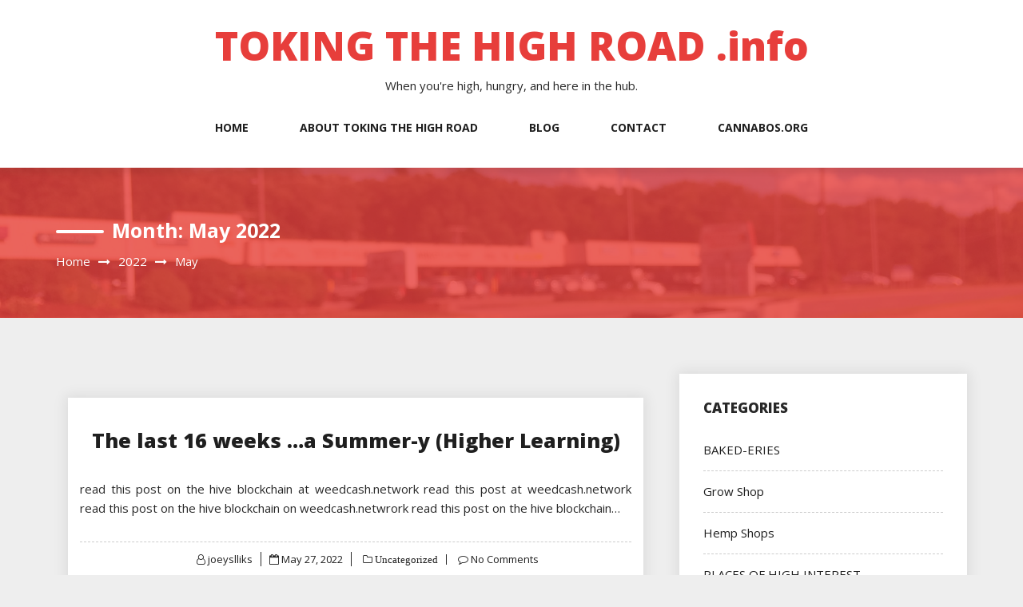

--- FILE ---
content_type: text/html; charset=UTF-8
request_url: https://tokingthehighroad.info/2022/05/
body_size: 7755
content:
<!DOCTYPE html>
<html lang="en" class="no-js no-svg">
<head>
    <meta charset="UTF-8">
    <meta name="viewport" content="width=device-width, initial-scale=1">
    <link rel="profile" href="http://gmpg.org/xfn/11">
    <script>(function(html){html.className = html.className.replace(/\bno-js\b/,'js')})(document.documentElement);</script>
<title>May 2022 &#8211; TOKING THE HIGH ROAD .info</title>
<meta name='robots' content='max-image-preview:large' />
<link rel='dns-prefetch' href='//fonts.googleapis.com' />
<link rel="alternate" type="application/rss+xml" title="TOKING THE HIGH ROAD .info &raquo; Feed" href="https://tokingthehighroad.info/feed/" />
<link rel="alternate" type="application/rss+xml" title="TOKING THE HIGH ROAD .info &raquo; Comments Feed" href="https://tokingthehighroad.info/comments/feed/" />
<script type="text/javascript">
window._wpemojiSettings = {"baseUrl":"https:\/\/s.w.org\/images\/core\/emoji\/14.0.0\/72x72\/","ext":".png","svgUrl":"https:\/\/s.w.org\/images\/core\/emoji\/14.0.0\/svg\/","svgExt":".svg","source":{"concatemoji":"https:\/\/tokingthehighroad.info\/wp-includes\/js\/wp-emoji-release.min.js?ver=6.3.7"}};
/*! This file is auto-generated */
!function(i,n){var o,s,e;function c(e){try{var t={supportTests:e,timestamp:(new Date).valueOf()};sessionStorage.setItem(o,JSON.stringify(t))}catch(e){}}function p(e,t,n){e.clearRect(0,0,e.canvas.width,e.canvas.height),e.fillText(t,0,0);var t=new Uint32Array(e.getImageData(0,0,e.canvas.width,e.canvas.height).data),r=(e.clearRect(0,0,e.canvas.width,e.canvas.height),e.fillText(n,0,0),new Uint32Array(e.getImageData(0,0,e.canvas.width,e.canvas.height).data));return t.every(function(e,t){return e===r[t]})}function u(e,t,n){switch(t){case"flag":return n(e,"\ud83c\udff3\ufe0f\u200d\u26a7\ufe0f","\ud83c\udff3\ufe0f\u200b\u26a7\ufe0f")?!1:!n(e,"\ud83c\uddfa\ud83c\uddf3","\ud83c\uddfa\u200b\ud83c\uddf3")&&!n(e,"\ud83c\udff4\udb40\udc67\udb40\udc62\udb40\udc65\udb40\udc6e\udb40\udc67\udb40\udc7f","\ud83c\udff4\u200b\udb40\udc67\u200b\udb40\udc62\u200b\udb40\udc65\u200b\udb40\udc6e\u200b\udb40\udc67\u200b\udb40\udc7f");case"emoji":return!n(e,"\ud83e\udef1\ud83c\udffb\u200d\ud83e\udef2\ud83c\udfff","\ud83e\udef1\ud83c\udffb\u200b\ud83e\udef2\ud83c\udfff")}return!1}function f(e,t,n){var r="undefined"!=typeof WorkerGlobalScope&&self instanceof WorkerGlobalScope?new OffscreenCanvas(300,150):i.createElement("canvas"),a=r.getContext("2d",{willReadFrequently:!0}),o=(a.textBaseline="top",a.font="600 32px Arial",{});return e.forEach(function(e){o[e]=t(a,e,n)}),o}function t(e){var t=i.createElement("script");t.src=e,t.defer=!0,i.head.appendChild(t)}"undefined"!=typeof Promise&&(o="wpEmojiSettingsSupports",s=["flag","emoji"],n.supports={everything:!0,everythingExceptFlag:!0},e=new Promise(function(e){i.addEventListener("DOMContentLoaded",e,{once:!0})}),new Promise(function(t){var n=function(){try{var e=JSON.parse(sessionStorage.getItem(o));if("object"==typeof e&&"number"==typeof e.timestamp&&(new Date).valueOf()<e.timestamp+604800&&"object"==typeof e.supportTests)return e.supportTests}catch(e){}return null}();if(!n){if("undefined"!=typeof Worker&&"undefined"!=typeof OffscreenCanvas&&"undefined"!=typeof URL&&URL.createObjectURL&&"undefined"!=typeof Blob)try{var e="postMessage("+f.toString()+"("+[JSON.stringify(s),u.toString(),p.toString()].join(",")+"));",r=new Blob([e],{type:"text/javascript"}),a=new Worker(URL.createObjectURL(r),{name:"wpTestEmojiSupports"});return void(a.onmessage=function(e){c(n=e.data),a.terminate(),t(n)})}catch(e){}c(n=f(s,u,p))}t(n)}).then(function(e){for(var t in e)n.supports[t]=e[t],n.supports.everything=n.supports.everything&&n.supports[t],"flag"!==t&&(n.supports.everythingExceptFlag=n.supports.everythingExceptFlag&&n.supports[t]);n.supports.everythingExceptFlag=n.supports.everythingExceptFlag&&!n.supports.flag,n.DOMReady=!1,n.readyCallback=function(){n.DOMReady=!0}}).then(function(){return e}).then(function(){var e;n.supports.everything||(n.readyCallback(),(e=n.source||{}).concatemoji?t(e.concatemoji):e.wpemoji&&e.twemoji&&(t(e.twemoji),t(e.wpemoji)))}))}((window,document),window._wpemojiSettings);
</script>
<style type="text/css">
img.wp-smiley,
img.emoji {
	display: inline !important;
	border: none !important;
	box-shadow: none !important;
	height: 1em !important;
	width: 1em !important;
	margin: 0 0.07em !important;
	vertical-align: -0.1em !important;
	background: none !important;
	padding: 0 !important;
}
</style>
	<link rel='stylesheet' id='wp-block-library-css' href='https://tokingthehighroad.info/wp-includes/css/dist/block-library/style.min.css?ver=6.3.7' type='text/css' media='all' />
<style id='classic-theme-styles-inline-css' type='text/css'>
/*! This file is auto-generated */
.wp-block-button__link{color:#fff;background-color:#32373c;border-radius:9999px;box-shadow:none;text-decoration:none;padding:calc(.667em + 2px) calc(1.333em + 2px);font-size:1.125em}.wp-block-file__button{background:#32373c;color:#fff;text-decoration:none}
</style>
<style id='global-styles-inline-css' type='text/css'>
body{--wp--preset--color--black: #000000;--wp--preset--color--cyan-bluish-gray: #abb8c3;--wp--preset--color--white: #ffffff;--wp--preset--color--pale-pink: #f78da7;--wp--preset--color--vivid-red: #cf2e2e;--wp--preset--color--luminous-vivid-orange: #ff6900;--wp--preset--color--luminous-vivid-amber: #fcb900;--wp--preset--color--light-green-cyan: #7bdcb5;--wp--preset--color--vivid-green-cyan: #00d084;--wp--preset--color--pale-cyan-blue: #8ed1fc;--wp--preset--color--vivid-cyan-blue: #0693e3;--wp--preset--color--vivid-purple: #9b51e0;--wp--preset--gradient--vivid-cyan-blue-to-vivid-purple: linear-gradient(135deg,rgba(6,147,227,1) 0%,rgb(155,81,224) 100%);--wp--preset--gradient--light-green-cyan-to-vivid-green-cyan: linear-gradient(135deg,rgb(122,220,180) 0%,rgb(0,208,130) 100%);--wp--preset--gradient--luminous-vivid-amber-to-luminous-vivid-orange: linear-gradient(135deg,rgba(252,185,0,1) 0%,rgba(255,105,0,1) 100%);--wp--preset--gradient--luminous-vivid-orange-to-vivid-red: linear-gradient(135deg,rgba(255,105,0,1) 0%,rgb(207,46,46) 100%);--wp--preset--gradient--very-light-gray-to-cyan-bluish-gray: linear-gradient(135deg,rgb(238,238,238) 0%,rgb(169,184,195) 100%);--wp--preset--gradient--cool-to-warm-spectrum: linear-gradient(135deg,rgb(74,234,220) 0%,rgb(151,120,209) 20%,rgb(207,42,186) 40%,rgb(238,44,130) 60%,rgb(251,105,98) 80%,rgb(254,248,76) 100%);--wp--preset--gradient--blush-light-purple: linear-gradient(135deg,rgb(255,206,236) 0%,rgb(152,150,240) 100%);--wp--preset--gradient--blush-bordeaux: linear-gradient(135deg,rgb(254,205,165) 0%,rgb(254,45,45) 50%,rgb(107,0,62) 100%);--wp--preset--gradient--luminous-dusk: linear-gradient(135deg,rgb(255,203,112) 0%,rgb(199,81,192) 50%,rgb(65,88,208) 100%);--wp--preset--gradient--pale-ocean: linear-gradient(135deg,rgb(255,245,203) 0%,rgb(182,227,212) 50%,rgb(51,167,181) 100%);--wp--preset--gradient--electric-grass: linear-gradient(135deg,rgb(202,248,128) 0%,rgb(113,206,126) 100%);--wp--preset--gradient--midnight: linear-gradient(135deg,rgb(2,3,129) 0%,rgb(40,116,252) 100%);--wp--preset--font-size--small: 13px;--wp--preset--font-size--medium: 20px;--wp--preset--font-size--large: 36px;--wp--preset--font-size--x-large: 42px;--wp--preset--spacing--20: 0.44rem;--wp--preset--spacing--30: 0.67rem;--wp--preset--spacing--40: 1rem;--wp--preset--spacing--50: 1.5rem;--wp--preset--spacing--60: 2.25rem;--wp--preset--spacing--70: 3.38rem;--wp--preset--spacing--80: 5.06rem;--wp--preset--shadow--natural: 6px 6px 9px rgba(0, 0, 0, 0.2);--wp--preset--shadow--deep: 12px 12px 50px rgba(0, 0, 0, 0.4);--wp--preset--shadow--sharp: 6px 6px 0px rgba(0, 0, 0, 0.2);--wp--preset--shadow--outlined: 6px 6px 0px -3px rgba(255, 255, 255, 1), 6px 6px rgba(0, 0, 0, 1);--wp--preset--shadow--crisp: 6px 6px 0px rgba(0, 0, 0, 1);}:where(.is-layout-flex){gap: 0.5em;}:where(.is-layout-grid){gap: 0.5em;}body .is-layout-flow > .alignleft{float: left;margin-inline-start: 0;margin-inline-end: 2em;}body .is-layout-flow > .alignright{float: right;margin-inline-start: 2em;margin-inline-end: 0;}body .is-layout-flow > .aligncenter{margin-left: auto !important;margin-right: auto !important;}body .is-layout-constrained > .alignleft{float: left;margin-inline-start: 0;margin-inline-end: 2em;}body .is-layout-constrained > .alignright{float: right;margin-inline-start: 2em;margin-inline-end: 0;}body .is-layout-constrained > .aligncenter{margin-left: auto !important;margin-right: auto !important;}body .is-layout-constrained > :where(:not(.alignleft):not(.alignright):not(.alignfull)){max-width: var(--wp--style--global--content-size);margin-left: auto !important;margin-right: auto !important;}body .is-layout-constrained > .alignwide{max-width: var(--wp--style--global--wide-size);}body .is-layout-flex{display: flex;}body .is-layout-flex{flex-wrap: wrap;align-items: center;}body .is-layout-flex > *{margin: 0;}body .is-layout-grid{display: grid;}body .is-layout-grid > *{margin: 0;}:where(.wp-block-columns.is-layout-flex){gap: 2em;}:where(.wp-block-columns.is-layout-grid){gap: 2em;}:where(.wp-block-post-template.is-layout-flex){gap: 1.25em;}:where(.wp-block-post-template.is-layout-grid){gap: 1.25em;}.has-black-color{color: var(--wp--preset--color--black) !important;}.has-cyan-bluish-gray-color{color: var(--wp--preset--color--cyan-bluish-gray) !important;}.has-white-color{color: var(--wp--preset--color--white) !important;}.has-pale-pink-color{color: var(--wp--preset--color--pale-pink) !important;}.has-vivid-red-color{color: var(--wp--preset--color--vivid-red) !important;}.has-luminous-vivid-orange-color{color: var(--wp--preset--color--luminous-vivid-orange) !important;}.has-luminous-vivid-amber-color{color: var(--wp--preset--color--luminous-vivid-amber) !important;}.has-light-green-cyan-color{color: var(--wp--preset--color--light-green-cyan) !important;}.has-vivid-green-cyan-color{color: var(--wp--preset--color--vivid-green-cyan) !important;}.has-pale-cyan-blue-color{color: var(--wp--preset--color--pale-cyan-blue) !important;}.has-vivid-cyan-blue-color{color: var(--wp--preset--color--vivid-cyan-blue) !important;}.has-vivid-purple-color{color: var(--wp--preset--color--vivid-purple) !important;}.has-black-background-color{background-color: var(--wp--preset--color--black) !important;}.has-cyan-bluish-gray-background-color{background-color: var(--wp--preset--color--cyan-bluish-gray) !important;}.has-white-background-color{background-color: var(--wp--preset--color--white) !important;}.has-pale-pink-background-color{background-color: var(--wp--preset--color--pale-pink) !important;}.has-vivid-red-background-color{background-color: var(--wp--preset--color--vivid-red) !important;}.has-luminous-vivid-orange-background-color{background-color: var(--wp--preset--color--luminous-vivid-orange) !important;}.has-luminous-vivid-amber-background-color{background-color: var(--wp--preset--color--luminous-vivid-amber) !important;}.has-light-green-cyan-background-color{background-color: var(--wp--preset--color--light-green-cyan) !important;}.has-vivid-green-cyan-background-color{background-color: var(--wp--preset--color--vivid-green-cyan) !important;}.has-pale-cyan-blue-background-color{background-color: var(--wp--preset--color--pale-cyan-blue) !important;}.has-vivid-cyan-blue-background-color{background-color: var(--wp--preset--color--vivid-cyan-blue) !important;}.has-vivid-purple-background-color{background-color: var(--wp--preset--color--vivid-purple) !important;}.has-black-border-color{border-color: var(--wp--preset--color--black) !important;}.has-cyan-bluish-gray-border-color{border-color: var(--wp--preset--color--cyan-bluish-gray) !important;}.has-white-border-color{border-color: var(--wp--preset--color--white) !important;}.has-pale-pink-border-color{border-color: var(--wp--preset--color--pale-pink) !important;}.has-vivid-red-border-color{border-color: var(--wp--preset--color--vivid-red) !important;}.has-luminous-vivid-orange-border-color{border-color: var(--wp--preset--color--luminous-vivid-orange) !important;}.has-luminous-vivid-amber-border-color{border-color: var(--wp--preset--color--luminous-vivid-amber) !important;}.has-light-green-cyan-border-color{border-color: var(--wp--preset--color--light-green-cyan) !important;}.has-vivid-green-cyan-border-color{border-color: var(--wp--preset--color--vivid-green-cyan) !important;}.has-pale-cyan-blue-border-color{border-color: var(--wp--preset--color--pale-cyan-blue) !important;}.has-vivid-cyan-blue-border-color{border-color: var(--wp--preset--color--vivid-cyan-blue) !important;}.has-vivid-purple-border-color{border-color: var(--wp--preset--color--vivid-purple) !important;}.has-vivid-cyan-blue-to-vivid-purple-gradient-background{background: var(--wp--preset--gradient--vivid-cyan-blue-to-vivid-purple) !important;}.has-light-green-cyan-to-vivid-green-cyan-gradient-background{background: var(--wp--preset--gradient--light-green-cyan-to-vivid-green-cyan) !important;}.has-luminous-vivid-amber-to-luminous-vivid-orange-gradient-background{background: var(--wp--preset--gradient--luminous-vivid-amber-to-luminous-vivid-orange) !important;}.has-luminous-vivid-orange-to-vivid-red-gradient-background{background: var(--wp--preset--gradient--luminous-vivid-orange-to-vivid-red) !important;}.has-very-light-gray-to-cyan-bluish-gray-gradient-background{background: var(--wp--preset--gradient--very-light-gray-to-cyan-bluish-gray) !important;}.has-cool-to-warm-spectrum-gradient-background{background: var(--wp--preset--gradient--cool-to-warm-spectrum) !important;}.has-blush-light-purple-gradient-background{background: var(--wp--preset--gradient--blush-light-purple) !important;}.has-blush-bordeaux-gradient-background{background: var(--wp--preset--gradient--blush-bordeaux) !important;}.has-luminous-dusk-gradient-background{background: var(--wp--preset--gradient--luminous-dusk) !important;}.has-pale-ocean-gradient-background{background: var(--wp--preset--gradient--pale-ocean) !important;}.has-electric-grass-gradient-background{background: var(--wp--preset--gradient--electric-grass) !important;}.has-midnight-gradient-background{background: var(--wp--preset--gradient--midnight) !important;}.has-small-font-size{font-size: var(--wp--preset--font-size--small) !important;}.has-medium-font-size{font-size: var(--wp--preset--font-size--medium) !important;}.has-large-font-size{font-size: var(--wp--preset--font-size--large) !important;}.has-x-large-font-size{font-size: var(--wp--preset--font-size--x-large) !important;}
.wp-block-navigation a:where(:not(.wp-element-button)){color: inherit;}
:where(.wp-block-post-template.is-layout-flex){gap: 1.25em;}:where(.wp-block-post-template.is-layout-grid){gap: 1.25em;}
:where(.wp-block-columns.is-layout-flex){gap: 2em;}:where(.wp-block-columns.is-layout-grid){gap: 2em;}
.wp-block-pullquote{font-size: 1.5em;line-height: 1.6;}
</style>
<link rel='stylesheet' id='shared-files-css' href='https://tokingthehighroad.info/wp-content/plugins/shared-files/dist/css/p.css?ver=1.7.14' type='text/css' media='all' />
<style id='shared-files-inline-css' type='text/css'>
.shared-files-container .shared-files-main-file-list li { margin-bottom: 16px; } .shared-files-main-elements { background: #f7f7f7; padding: 20px 10px; border-radius: 10px; } 
</style>
<link rel='stylesheet' id='shared-files-basiclightbox-css' href='https://tokingthehighroad.info/wp-content/plugins/shared-files/dist/basiclightbox/basicLightbox.min.css?ver=1.7.14' type='text/css' media='all' />
<link rel='stylesheet' id='log-book-google-fonts-css' href='https://fonts.googleapis.com/css?family=Open+Sans:400,700,800' type='text/css' media='all' />
<link rel='stylesheet' id='bootstrap-css' href='https://tokingthehighroad.info/wp-content/themes/log-book/assets/css/bootstrap.min.css?ver=6.3.7' type='text/css' media='all' />
<link rel='stylesheet' id='font-awesome-css' href='https://tokingthehighroad.info/wp-content/themes/log-book/assets/css/font-awesome.min.css?ver=6.3.7' type='text/css' media='all' />
<link rel='stylesheet' id='log-book-color-css' href='https://tokingthehighroad.info/wp-content/themes/log-book/assets/css/color.css?ver=6.3.7' type='text/css' media='all' />
<link rel='stylesheet' id='log-book-typography-css' href='https://tokingthehighroad.info/wp-content/themes/log-book/assets/css/typography.css?ver=6.3.7' type='text/css' media='all' />
<link rel='stylesheet' id='svg-css' href='https://tokingthehighroad.info/wp-content/themes/log-book/assets/css/svg.css?ver=6.3.7' type='text/css' media='all' />
<link rel='stylesheet' id='log-book-css' href='https://tokingthehighroad.info/wp-content/themes/log-book/style.css?ver=6.3.7' type='text/css' media='all' />
<style id='log-book-inline-css' type='text/css'>

              .btn-colored, .menu-bar .sub-menu li a:hover, .tagline, .post-tag, .owl-nav .owl-prev, .owl-nav .owl-next, .owl-carousel.style2 .share-post, .owl-carousel.style3 .owl-dots .owl-dot.active, .owl-carousel.style3 .owl-dots .owl-dot:hover, .menu-bar.style-3, .menu-bar.style-4 .sub-menu, .owl-carousel.style4 .slide-content .indata .p-link, .img-caption, .blog-detail .post-meta, .menu-bar.style-5 .sub-menu, .blog-inner-gallery .slide .overlay-data .icon-magnifying-glass, .blog-tags ul li a:hover, .tm-post-nav .arrow, .btn-dark:hover, .tm-pagination ul li.active a, .tm-pagination ul li:hover a, #backTop, .dl-menuwrapper button, .tm-modal .modal-heading,span.current,.submit, button, input[type='button'], input[type='submit'],:root .has-vivid-red-background-color
            
            { 
                background-color: #E73E3B; 
                
            } 
             blockquote, a.btn-colored:focus
             { 
                border-color : #E73E3B; 
            } 
             a:hover, .tm-topbar.white .social-icons ul li a:hover, .widget.twitter-feeds .feeds-list li a, .widget.twitter-feeds .feeds-list li p span, .tm-blog-list.full .con .share-post .icon-share, .widget.recent-comments .comment-posts .comment-content a:hover, .tm-author-detail .full-detail a,
              h1.site-title a,.single-post .blog-detail p a,.current-menu-item a,.page-inner-wrap .entry-content p a
             { 
                color : #E73E3B; 
            }
            .tm-breadcrumb:before{ 
                background-color : #E73E3B; 
                opacity: 0.8;

            }
</style>
<link rel='stylesheet' id='owl-carousel-css' href='https://tokingthehighroad.info/wp-content/themes/log-book/assets/css/owl.carousel.min.css?ver=6.3.7' type='text/css' media='all' />
<link rel='stylesheet' id='owl-carousel-default-css' href='https://tokingthehighroad.info/wp-content/themes/log-book/assets/css/owl.theme.default.min.css?ver=6.3.7' type='text/css' media='all' />
<link rel='stylesheet' id='dlmenu-css' href='https://tokingthehighroad.info/wp-content/themes/log-book/assets/css/dlmenu.css?ver=6.3.7' type='text/css' media='all' />
<link rel='stylesheet' id='log-book-responsive-css' href='https://tokingthehighroad.info/wp-content/themes/log-book/assets/css/responsive.css?ver=6.3.7' type='text/css' media='all' />
<script type='text/javascript' src='https://tokingthehighroad.info/wp-includes/js/jquery/jquery.min.js?ver=3.7.0' id='jquery-core-js'></script>
<script type='text/javascript' src='https://tokingthehighroad.info/wp-includes/js/jquery/jquery-migrate.min.js?ver=3.4.1' id='jquery-migrate-js'></script>
<script type='text/javascript' src='https://tokingthehighroad.info/wp-content/plugins/shared-files/dist/js/p.js?ver=1.7.14' id='shared-files-js'></script>
<script id="shared-files-js-after" type="text/javascript">
jQuery(document).ready(function($) {
      if (typeof ajaxurl === 'undefined') {
        ajaxurl = 'https://tokingthehighroad.info/wp-admin/admin-ajax.php'; // get ajaxurl
      }
      });
</script>
<script type='text/javascript' src='https://tokingthehighroad.info/wp-content/plugins/shared-files/dist/basiclightbox/basicLightbox.min.js?ver=1.7.14' id='shared-files-basiclightbox-js'></script>
<link rel="https://api.w.org/" href="https://tokingthehighroad.info/wp-json/" /><link rel="EditURI" type="application/rsd+xml" title="RSD" href="https://tokingthehighroad.info/xmlrpc.php?rsd" />
<meta name="generator" content="WordPress 6.3.7" />
</head>

<body class="archive date sb-sticky-sidebar hfeed has-header-image has-sidebar page-two-column right-sidebar">
  <div id="backTop"><i class="fa fa-arrow-up" aria-hidden="true"></i></div>

 <a class="skip-link screen-reader-text"
       href="#content">Skip to content</a>
	
    <!-- Menu Bar -->
    <div class="menu-bar default">
        <div class="container">

            <div class="logo-top">
               <div class="site-branding">

		<div class="site-branding-text">
		<h1 class="site-title"><a href="https://tokingthehighroad.info/" rel="home">TOKING THE HIGH ROAD .info</a></h1>
		<p class="site-description">When you&#039;re high, hungry, and here in the hub.</p>
	</div>
   </div><!-- .site-branding -->
</a>
            </div>

                        <div class="menu-links">
                 <div class="menu-primary-container"><ul id="primary-menu" class="main-menu"><li id="menu-item-28" class="menu-item menu-item-type-custom menu-item-object-custom menu-item-home menu-item-28"><a href="http://tokingthehighroad.info/">Home</a></li>
<li id="menu-item-29" class="menu-item menu-item-type-post_type menu-item-object-page menu-item-29"><a href="https://tokingthehighroad.info/about/">About Toking the High Road</a></li>
<li id="menu-item-30" class="menu-item menu-item-type-post_type menu-item-object-page current_page_parent menu-item-30"><a href="https://tokingthehighroad.info/blog/">Blog</a></li>
<li id="menu-item-31" class="menu-item menu-item-type-post_type menu-item-object-page menu-item-31"><a href="https://tokingthehighroad.info/contact/">Contact</a></li>
<li id="menu-item-333" class="menu-item menu-item-type-custom menu-item-object-custom menu-item-333"><a href="https://Cannabos.org">Cannabos.org</a></li>
</ul></div>            </div>
                      
        </div>
    </div>
    <!-- /Menu Bar -->


    <!-- Mobile Menu -->
  
    <div  id="dl-menu" class="dl-menuwrapper">
        <button  class="dl-trigger">Open Menu</button>
         <ul id="primary-menu" class="dl-menu"><li class="menu-item menu-item-type-custom menu-item-object-custom menu-item-home menu-item-28"><a href="http://tokingthehighroad.info/">Home</a></li>
<li class="menu-item menu-item-type-post_type menu-item-object-page menu-item-29"><a href="https://tokingthehighroad.info/about/">About Toking the High Road</a></li>
<li class="menu-item menu-item-type-post_type menu-item-object-page current_page_parent menu-item-30"><a href="https://tokingthehighroad.info/blog/">Blog</a></li>
<li class="menu-item menu-item-type-post_type menu-item-object-page menu-item-31"><a href="https://tokingthehighroad.info/contact/">Contact</a></li>
<li class="menu-item menu-item-type-custom menu-item-object-custom menu-item-333"><a href="https://Cannabos.org">Cannabos.org</a></li>
</ul>      
    </div><!-- /dl-menuwrapper -->
    <!-- /Mobile Menu -->
     	<!-- Breadcrumb Header -->
    <div class="tm-breadcrumb" style="background-image: url(https://tokingthehighroad.info/wp-content/uploads/2020/01/IMG_4835-scaled.jpg);">
        <div class="container">
            <h1 class="title">Month: <span>May 2022</span></h1>
            <nav role="navigation" aria-label="Breadcrumbs" class="breadcrumb-trail breadcrumbs" itemprop="breadcrumb"><h2 class="trail-browse">Browse:</h2><ul class="trail-items" itemscope itemtype="http://schema.org/BreadcrumbList"><meta name="numberOfItems" content="3" /><meta name="itemListOrder" content="Ascending" /><li itemprop="itemListElement" itemscope itemtype="http://schema.org/ListItem" class="trail-item trail-begin"><a href="https://tokingthehighroad.info/" rel="home" itemprop="item"><span itemprop="name">Home</span></a><meta itemprop="position" content="1" /></li><li itemprop="itemListElement" itemscope itemtype="http://schema.org/ListItem" class="trail-item"><a href="https://tokingthehighroad.info/2022/" itemprop="item"><span itemprop="name">2022</span></a><meta itemprop="position" content="2" /></li><li itemprop="itemListElement" itemscope itemtype="http://schema.org/ListItem" class="trail-item trail-end"><span itemprop="item"><span itemprop="name">May</span></span><meta itemprop="position" content="3" /></li></ul></nav>        <!-- /Breadcrumb Header -->
	        </div>
    </div>
    <!-- /Breadcrumb Header -->

<div class="container">
    <!-- Main Content Area -->
    <section class="section-wrap">
        <div class="row">
            <div class="col-sm-12">
                <!-- Blog Grid Posts -->
                <div class="tm-blog-grid">
                    <div class="row">

                        <div class="col-md-8 left-block"  >
            		    
                           
<article id="post-811" class="col-lg-12 masonry post post-811 type-post status-publish format-standard hentry category-uncategorized tag-highereducation tag-kongbar tag-maine tag-potnugz tag-tokingthehighroad">

    <div class="blog-post">
       
        <div class="post-content">
            <h3 class="post-title no-image"><a href="https://tokingthehighroad.info/uncategorized/the-last-16-weeks-a-summer-y-higher-learning-2/">The last 16 weeks &#8230;a Summer-y  (Higher Learning)</a></h3>
            <p class="post-description">
              read this post on the hive blockchain at weedcash.network read this post at weedcash.network read this post on the hive blockchain on weedcash.netwrork read this post on the hive blockchain&hellip;            </p>
            <div class="blog-post-meta">
                <ul>
                    <li class="byline list-inline-item"><span class="author vcard"><i class="fa fa-user-o" aria-hidden="true" ></i> <a class="url fn n" href=" https://tokingthehighroad.info/author/admin/">joeyslliks</a></span></li><li class="posted-on list-inline-item"><i class="fa fa-calendar-o" aria-hidden="true"></i><span class="screen-reader-text">Posted on</span> <a href="https://tokingthehighroad.info/2022/05/27/" rel="bookmark"><time class="entry-date published updated" datetime="2022-05-27T09:52:14+00:00">May 27, 2022</time></a></li>
                    <li <i class="fa fa-folder-o " aria-hidden="true" ></i><a href="https://tokingthehighroad.info/category/uncategorized/ "> Uncategorized</a></li>

                                 
                        <li class="meta-comment list-inline-item">
                              
                            <i class="fa fa-comment-o" aria-hidden="true"></i>
                            <a href="https://tokingthehighroad.info/uncategorized/the-last-16-weeks-a-summer-y-higher-learning-2/#respond">No Comments</a>
                        </li>
                                       
                </ul>
            </div>
                        <a href="https://tokingthehighroad.info/uncategorized/the-last-16-weeks-a-summer-y-higher-learning-2/" class="btn btn-colored">Continue Reading</a>
                </div>
    </div>
   
</article><!-- #post-## -->

                            <div class="tm-pagination">
                                                           </div>
                            
                		</div>
        				
                          
        	            
        			
        			   <div class="col-md-4">    
                            
                            <div class="tm-sidebar">
                                
                                 <aside id="secondary" class="widget-area" role="complementary" aria-label="Blog Sidebar">
	<div id="categories-8" class="widget widget_categories categories"><h4 class="widget-title widget-heading">Categories</h4>
			<ul>
					<li class="cat-item cat-item-22"><a href="https://tokingthehighroad.info/category/baked-eries/">BAKED-ERIES</a>
</li>
	<li class="cat-item cat-item-46"><a href="https://tokingthehighroad.info/category/grow-shop/">Grow Shop</a>
</li>
	<li class="cat-item cat-item-48"><a href="https://tokingthehighroad.info/category/hemp-shops/">Hemp Shops</a>
</li>
	<li class="cat-item cat-item-16"><a href="https://tokingthehighroad.info/category/places-of-high-interest/">PLACES OF HIGH INTEREST</a>
</li>
	<li class="cat-item cat-item-5"><a href="https://tokingthehighroad.info/category/restaurants/">RESTAURANTS</a>
</li>
	<li class="cat-item cat-item-6"><a href="https://tokingthehighroad.info/category/smokeshops/">SMOKE SHOPS</a>
</li>
	<li class="cat-item cat-item-1"><a href="https://tokingthehighroad.info/category/uncategorized/">Uncategorized</a>
</li>
			</ul>

			</div>
		<div id="recent-posts-4" class="widget widget_recent_entries categories">
		<h4 class="widget-title widget-heading">Recent Posts</h4>
		<ul>
											<li>
					<a href="https://tokingthehighroad.info/uncategorized/small-craft-cannabis-and-coffee-corporate-swill%ef%bf%bc/">Small Craft Cannabis and Coffee  >  Corporate Swill￼</a>
											<span class="post-date">April 6, 2023</span>
									</li>
											<li>
					<a href="https://tokingthehighroad.info/uncategorized/mt-bodega-nja-porcfest-2021%ef%bf%bc/">Mt. Bodega-nja &#8230;Porcfest 2021￼</a>
											<span class="post-date">April 6, 2023</span>
									</li>
											<li>
					<a href="https://tokingthehighroad.info/uncategorized/oh-well-rolling-up-the-holidaze-at-growwell/">oh well, Rolling up the holidaze at growwell</a>
											<span class="post-date">April 6, 2023</span>
									</li>
											<li>
					<a href="https://tokingthehighroad.info/restaurants/oui-did-it-the-pot-een-og/">&#8220;Oui, did it!&#8221; -The pot-een OG</a>
											<span class="post-date">April 6, 2023</span>
									</li>
											<li>
					<a href="https://tokingthehighroad.info/places-of-high-interest/whos-who-signed-my-bong/">Who&#8217;s Who signed my Bong</a>
											<span class="post-date">April 5, 2023</span>
									</li>
					</ul>

		</div><div id="text-4" class="widget widget_text categories"><h4 class="widget-title widget-heading">About This Site</h4>			<div class="textwidget"><p><img decoding="async" loading="lazy" class="alignnone size-medium wp-image-80" src="http://tokingthehighroad.info/wp-content/uploads/2020/02/cropped-tokingthehighroad-300x198.jpg" alt="" width="300" height="198" srcset="https://tokingthehighroad.info/wp-content/uploads/2020/02/cropped-tokingthehighroad-300x198.jpg 300w, https://tokingthehighroad.info/wp-content/uploads/2020/02/cropped-tokingthehighroad-1024x675.jpg 1024w, https://tokingthehighroad.info/wp-content/uploads/2020/02/cropped-tokingthehighroad-768x506.jpg 768w, https://tokingthehighroad.info/wp-content/uploads/2020/02/cropped-tokingthehighroad-1536x1013.jpg 1536w, https://tokingthehighroad.info/wp-content/uploads/2020/02/cropped-tokingthehighroad-2048x1350.jpg 2048w" sizes="(max-width: 300px) 100vw, 300px" /></p>
<p>Boston.When you are hungry, high, and here.</p>
</div>
		</div><div id="text-5" class="widget widget_text categories"><h4 class="widget-title widget-heading">Find Us</h4>			<div class="textwidget"><p><strong>CANNABOS.org</strong></p>
<p>&nbsp;</p>
</div>
		</div><div id="archives-4" class="widget widget_archive categories"><h4 class="widget-title widget-heading">Archives</h4>
			<ul>
					<li><a href='https://tokingthehighroad.info/2023/04/'>April 2023</a></li>
	<li><a href='https://tokingthehighroad.info/2022/05/' aria-current="page">May 2022</a></li>
	<li><a href='https://tokingthehighroad.info/2022/04/'>April 2022</a></li>
	<li><a href='https://tokingthehighroad.info/2022/03/'>March 2022</a></li>
	<li><a href='https://tokingthehighroad.info/2021/02/'>February 2021</a></li>
	<li><a href='https://tokingthehighroad.info/2020/08/'>August 2020</a></li>
	<li><a href='https://tokingthehighroad.info/2020/07/'>July 2020</a></li>
	<li><a href='https://tokingthehighroad.info/2020/05/'>May 2020</a></li>
	<li><a href='https://tokingthehighroad.info/2020/04/'>April 2020</a></li>
	<li><a href='https://tokingthehighroad.info/2020/03/'>March 2020</a></li>
	<li><a href='https://tokingthehighroad.info/2020/02/'>February 2020</a></li>
			</ul>

			</div></aside><!-- #secondary -->

                            </div> 
                            
                        </div>
                	
                         
                    </div><!-- .row -->
            	</div>
            </div>
        </div>  
    </section>    
</div>      

<!--================================
        START FOOTER AREA
    =================================-->
  <!-- Footer -->
	<section class="section-wrap">
		<footer class="footer basic">
    	
    	   
<!-- Bottom Bar -->
<div class="tm-bottom-bar">
	<div class="container">
		<div class="copyright">

				    
	           Copyright &copy; All rights reserved.	    
	        
	            <a href="https://www.wordpress.org/">   Proudly powered by WordPress  							    </a>
								<span class="sep"> |  </span>

				 Theme: Log Book by <a href="https://www.thememiles.com/" target="_blank">ThemeMiles</a>.
		</div>
		<div class="bottom-nav">
			
           		</div>
	</div>
</div><!-- /Bottom Bar -->
        </footer>
    </section>
	
<!--================================
    END FOOTER AREA
    =================================-->

<script type='text/javascript' src='https://tokingthehighroad.info/wp-content/themes/log-book/assets/js/bootstrap.min.js?ver=1.0' id='bootstrap-js'></script>
<script type='text/javascript' src='https://tokingthehighroad.info/wp-content/themes/log-book/assets/js/owl.carousel.min.js?ver=1.0' id='owl-carousel-js'></script>
<script type='text/javascript' src='https://tokingthehighroad.info/wp-content/themes/log-book/assets/js/modernizr.custom.js?ver=1.0' id='modernizr-js'></script>
<script type='text/javascript' src='https://tokingthehighroad.info/wp-content/themes/log-book/assets/js/jquery.dlmenu.js?ver=1.0' id='jquery-dlmenu-js'></script>
<script type='text/javascript' src='https://tokingthehighroad.info/wp-content/themes/log-book/assets/js/sticky-sidebar.js?ver=1768967976' id='log-book-sticky-sidebar-js'></script>
<script type='text/javascript' src='https://tokingthehighroad.info/wp-content/themes/log-book/assets/js/theia-sticky-sidebar.js?ver=1768967976' id='theia-sticky-sidebar-js'></script>
<script type='text/javascript' src='https://tokingthehighroad.info/wp-content/themes/log-book/assets/js/custom.js?ver=1.0' id='log-book-custom-js'></script>

</body>

<script>'undefined'=== typeof _trfq || (window._trfq = []);'undefined'=== typeof _trfd && (window._trfd=[]),_trfd.push({'tccl.baseHost':'secureserver.net'},{'ap':'cpsh-oh'},{'server':'p3plzcpnl507082'},{'dcenter':'p3'},{'cp_id':'6224685'},{'cp_cl':'8'}) // Monitoring performance to make your website faster. If you want to opt-out, please contact web hosting support.</script><script src='https://img1.wsimg.com/traffic-assets/js/tccl.min.js'></script></html>
